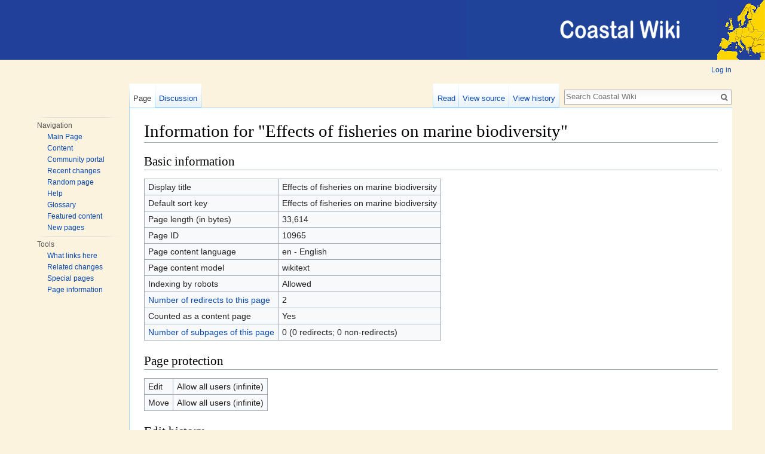

--- FILE ---
content_type: text/css
request_url: https://www.coastalwiki.org/w/skins/Vector/resources/w/screen.css
body_size: 442
content:
body {
	background-color: #FCF3DF;
}

#eheader {
	background: #21409a;
	color: #000;
	height: 100px;
	margin: 0;
	width: auto;
	background-position: right;
	background-repeat: no-repeat;
}

#header_logo {
	background-image: url(images/template/encora.png);
	background-position: right;
	background-repeat: no-repeat;
	z-index: 9;
	width: 100%;
	height: 100%;
	background-size: 500px 100px;
	background-color: transparent;
}
#mycontainer {
	max-width: 1200px;
	margin: 0 auto;
}
div#mw-head {
	position: relative;
	top: 0;
	right: 0;
	width: 100%;
}

#mw-navigation {
	height: 80px;
	display: block;
	/* overflow: hidden; */
}

#efooter {
	text-align: center;
	padding-top: 20px;
	max-width:700px;
	margin: 0 auto;
}

div#mw-panel {
	font-size: inherit;
	position: relative;
	top: 0px;
	padding-top: 1em;
	width: 10em;
	/* left: 0; */
	float: left;
}

.mw-body {
	margin-left: 11em;
	padding: 1.25em 1.5em 1.5em 1.5em;
	overflow: hidden;
	max-width: 960px;
	width: 100%;
}

--- FILE ---
content_type: application/javascript
request_url: https://www.coastalwiki.org/w/extensions/js_loader/js/imis_realname.js
body_size: 487
content:
(function($) {
	jQuery(document).ready(function() {
		if($('#mw-input-wprealname').length != 0) {
			$("#mw-input-wprealname").autocomplete("/w/imis/get_wpRealName_list.php", {
				width: 260,
				matchContains: true,
				//mustMatch: true,
				//minChars: 0,
				//multiple: true,
				//highlight: false,
				//multipleSeparator: ",",
				selectFirst: false
			});
			
			if($('#wpimis').length != 0) {
				$("#mw-input-wprealname").change(function() {
				  $.get("/w/imis/get_wpIMIS.php?wpRealName="+$("#mw-input-wprealname").val(), function(data, status){
					if (data.indexOf("error_") < 0) {
						$('#wpimis').attr("href", "http://www.coastalwiki.org/imis/imis.php?module=person&persid="+data);
						$('#wpimis').text(data);
					}
					else {
						alert ("Your 'Real name' wasn't found in our database, please contact support@vliz.be");
					}
				  });
				  
				});
			}
		}

	});
})(jQuery);